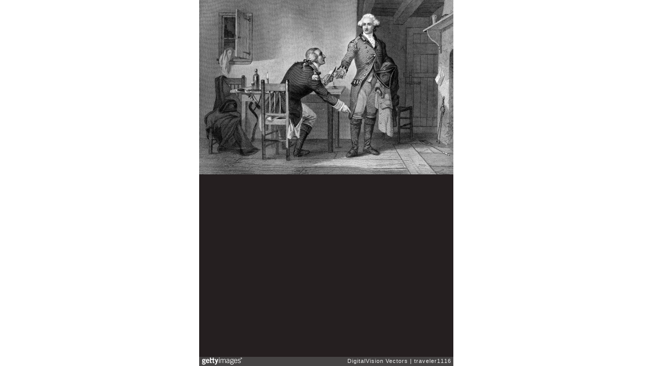

--- FILE ---
content_type: text/html; charset=UTF-8
request_url: https://embed.gettyimages.com/embed/184946518?et=ObYazzeAQclkPiPqjkfeVw&viewMoreLink=on&sig=PflifB0XpPkLjmQ5AKf1jAscmRd1sAti_Nb4w6GCIGE=
body_size: 6648
content:



<!DOCTYPE html>
<html>
  <head>
    <base target="_parent" />
    <title>Benedict Arnold [Getty Images]</title>
    <meta http-equiv="X-UA-Compatible" content="IE=edge,chrome=1" />
    <meta name="robots" content="noindex, follow" />
    <meta name="viewport" content="width=device-width, initial-scale=1.0" />
    <!--[if lt IE 10]>
    <script src="//html5shiv.googlecode.com/svn/trunk/html5.js"></script>
    <![endif]-->
    <meta name="twitter:card" content="photo" />
    <meta name="twitter:site" content="@GettyImages" />
    <meta name="twitter:title" content="184946518 / traveler1116 / DigitalVision Vectors" />
    <meta property="og:description" content="traveler1116 / DigitalVision Vectors" />
    <meta property="og:image" content="https://embed-cdn.gettyimages.com/illustrations/benedict-arnold-illustration-id184946518?k=6&amp;m=184946518&amp;s=170667a&amp;w=0&amp;h=9wcZ7NVonFTg23zNMebidmVIbrn-P4uBdrgweYpeQZo=&amp;Expires=1769475600&amp;Key-Pair-Id=APKAIJLYLGZE3LWJLKRA&amp;Signature=S0DyGrRgUzsaSXGvmvm9WiJoeCDQXr1EnDeuV~60Eb4bgOTK20Ux6ZsBeEdMQHLwxc6~~OVCReJpCque8iUdMgzrRCecEs~kUMtHgo1oRdeE~Xs1RzxlBYklJ0zWPaRq27yXXMFNhtoW7t4q6XNNDGiPAfuqD4zH62gY1lqPpuJAwPJi3ztxyGsoTphT0aJIqEHZliw8iqQcf-1BHp7AXuXUBVLcsJCGTvL8guPTFM6sYr0DF5RATLZ9EQQ6D8pkxiq5jZb1CwCzIOgskPR7PO-PteVQKjriuh--CN7JA0OIyfVsWbCk~TAgUlKf-A5OMrOG6G2JX8hvF3zG92smWPvU3md1RktyNBY9Z6TpTGuiO5sFvF0ls8GLKKezlGxcL86NKH3-rRN70Q3OEbOeuCFr1bh4ZZCQy5bOyW1p-Zi90svUAr-kkgkidvP1U~IzvYQRbMzc3npmKHi-iXAJuY1dqD2lJd6lSCP7tjGKF9MTXN3BZrORrwMs83diqA1fEYcAWaVXzEXmIEo4zCFD6e4-ICKMfCbAhsrgRe3zgreuXcOXNgD8eJGim~oCBz7yHytk6Qyr8EcdIGl1kNjX0PiZFauWO5OuAzAT4qPiHCaAei412t9On1AdKdeNe0gaqousrqcU9dei6-XjxRUlYxRvF30mHqVMzFOzGp8sMRI_" />
    <meta property="og:url" content="http://www.gettyimages.com/detail/184946518" />
    <meta property="og:site_name" content="Getty Images" />
    <meta name="getty:adp" content="http://www.gettyimages.com/detail/184946518" />

    

    <script src="//ajax.googleapis.com/ajax/libs/jquery/1.10.2/jquery.min.js"></script>
    
  </head>

  <body class="embed">

  <link rel="stylesheet" type="text/css" href="//embed-cdn.gettyimages.com/css/2977517/style.css" />

<div id="fb-root"></div>
<section id="body-wrapper"  data-frame-width="499" data-frame-height="343">
  
  
  

  <div id="embed-body" data-spectrum-base-url="//spectrum.gettyimages.com/v3/signals" data-asset-ids="" style="max-width:499px;">
    
    
      
    <div id="slide-0" class="slide active" data-asset-id="184946518"
                                                                                       data-collection-id="507" data-asset-product-type="" data-content-type="still image">
      <main class="solo">
        <figure>
          
            
              <ul class="reblog solo">
  
  <li id="li-fb" class="li-button">
    <div class="icon-button icon-fb" title="Share on Facebook"  onclick="return Embed.Social().facebook('http://www.gettyimages.com/consumer/share/assets/184946518');" ></div>
  </li>
  
  <li id="li-twitter" class="li-button">
    <a class="icon-button icon-twitter" title="Share on Twitter"  onclick="return Embed.Social().twitter('http://www.gettyimages.com/consumer/share/assets/184946518', 'Benedict Arnold');" ></a>
  </li>
  <li id="li-pinterest" class="li-button">
    <a class="icon-button icon-pinterest" title="Share on Pinterest"  onclick="return Embed.Social().pinterest('\/\/www.pinterest.com\/pin\/create\/button?url=http%3A%2F%2Fwww.gettyimages.com%2Fdetail%2F184946518%3Fet%3DObYazzeAQclkPiPqjkfeVw%26share%3Dembed_Pinterest\x26media=http%3A%2F%2Fmedia.gettyimages.com%2Fillustrations%2Fbenedict-arnold-illustration-id184946518\x26description=Engraving From 1858 Of Benedict Arnold Giving Secret Information The British Spy John Andre.');" ></a>
  </li>
  
    <li id="li-photos-com" class="li-button">
      <a class="icon-button icon-photos-com" title="Buy this on Photos.com"  onclick="return Embed.Social().photoscom('http:\/\/www.photos.com\/photo\/184946518');" ></a>
    </li>
  
</ul>

            

            

            
                <aside class="assetcomp-overlay" onclick="if (!Embed.MediaQuery().mobile() &&  true ) { window.open('http:\/\/www.gettyimages.com\/detail\/184946518?et=ObYazzeAQclkPiPqjkfeVw', '_blank'); Embed.ClickHandler().click('ADP'); return false; }" data-url='http://www.gettyimages.com/detail/184946518?et=ObYazzeAQclkPiPqjkfeVw'></aside>
                <a href="http://www.gettyimages.com/detail/184946518?et=ObYazzeAQclkPiPqjkfeVw" target="_blank" class="assetcomp-link">
                  <img class="assetcomp" id="assetcomp-0" alt="Benedict Arnold" src="https://embed-cdn.gettyimages.com/illustrations/benedict-arnold-illustration-id184946518?k=6&amp;m=184946518&amp;s=170667a&amp;w=0&amp;h=9wcZ7NVonFTg23zNMebidmVIbrn-P4uBdrgweYpeQZo=&amp;Expires=1769475600&amp;Key-Pair-Id=APKAIJLYLGZE3LWJLKRA&amp;Signature=S0DyGrRgUzsaSXGvmvm9WiJoeCDQXr1EnDeuV~60Eb4bgOTK20Ux6ZsBeEdMQHLwxc6~~OVCReJpCque8iUdMgzrRCecEs~kUMtHgo1oRdeE~Xs1RzxlBYklJ0zWPaRq27yXXMFNhtoW7t4q6XNNDGiPAfuqD4zH62gY1lqPpuJAwPJi3ztxyGsoTphT0aJIqEHZliw8iqQcf-1BHp7AXuXUBVLcsJCGTvL8guPTFM6sYr0DF5RATLZ9EQQ6D8pkxiq5jZb1CwCzIOgskPR7PO-PteVQKjriuh--CN7JA0OIyfVsWbCk~TAgUlKf-A5OMrOG6G2JX8hvF3zG92smWPvU3md1RktyNBY9Z6TpTGuiO5sFvF0ls8GLKKezlGxcL86NKH3-rRN70Q3OEbOeuCFr1bh4ZZCQy5bOyW1p-Zi90svUAr-kkgkidvP1U~IzvYQRbMzc3npmKHi-iXAJuY1dqD2lJd6lSCP7tjGKF9MTXN3BZrORrwMs83diqA1fEYcAWaVXzEXmIEo4zCFD6e4-ICKMfCbAhsrgRe3zgreuXcOXNgD8eJGim~oCBz7yHytk6Qyr8EcdIGl1kNjX0PiZFauWO5OuAzAT4qPiHCaAei412t9On1AdKdeNe0gaqousrqcU9dei6-XjxRUlYxRvF30mHqVMzFOzGp8sMRI_" />
                </a>
            
          
        </figure>
        <div class="image-footer">
          <div class="logo-container">
            <img src='//embed-cdn.gettyimages.com/images/2977517/gi-logo.png' width="82" height="15" class="gi-icon" alt="Getty Images" />
          </div>
          <div class="meta">
            <p class="footer-text">
              <span class="collection" title="DigitalVision Vectors" data-field="collection">DigitalVision Vectors</span>
              <span class="photographer" title="traveler1116" data-field="photographer">traveler1116</span>
            </p>
          </div>
        </div>
      </main>
      
    </div>
    
  </section>

<menu id="radial-menu">
  <ul>
    <li id="radial-item-share" class="radial-item" onclick="return Embed.SocialMenu().show();"></li>
  </ul>
</menu>

<script type="text/javascript">
  $(document).ready(function() { Embed.version = "1"; });
</script>
<script type="text/javascript" src="//embed-cdn.gettyimages.com/js/2977517/embed-bundle.js"></script>
<script type="text/javascript">
  $(document).ready(function () {
    Embed.Bootstrapper().init();
  });
</script>


  </body>
</html>

